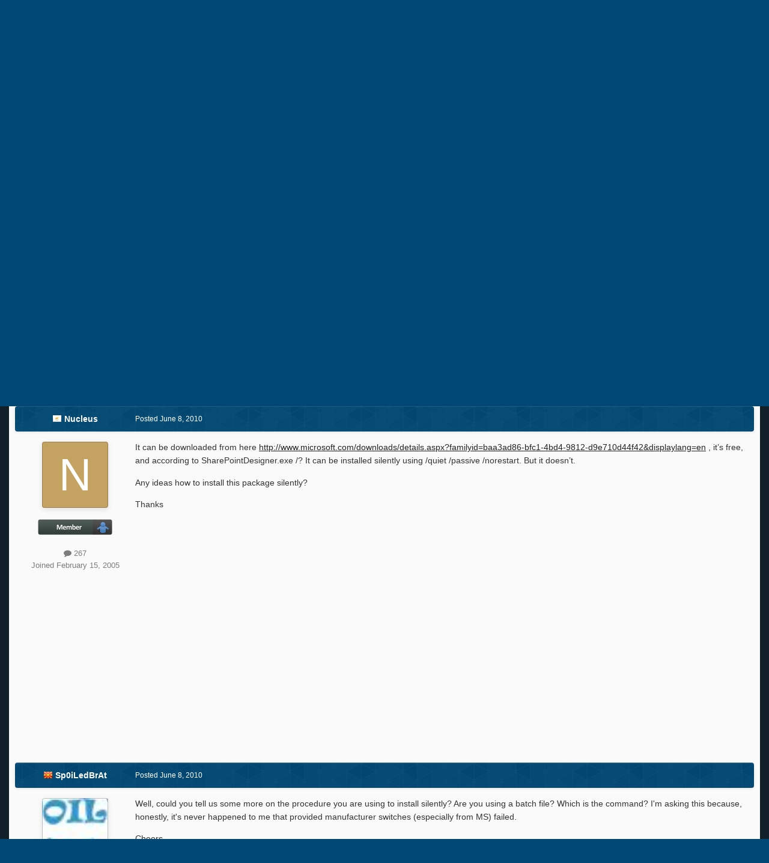

--- FILE ---
content_type: text/html; charset=utf-8
request_url: https://www.google.com/recaptcha/api2/aframe
body_size: 266
content:
<!DOCTYPE HTML><html><head><meta http-equiv="content-type" content="text/html; charset=UTF-8"></head><body><script nonce="CN3p2RXPAPW6gsVpgdsVgQ">/** Anti-fraud and anti-abuse applications only. See google.com/recaptcha */ try{var clients={'sodar':'https://pagead2.googlesyndication.com/pagead/sodar?'};window.addEventListener("message",function(a){try{if(a.source===window.parent){var b=JSON.parse(a.data);var c=clients[b['id']];if(c){var d=document.createElement('img');d.src=c+b['params']+'&rc='+(localStorage.getItem("rc::a")?sessionStorage.getItem("rc::b"):"");window.document.body.appendChild(d);sessionStorage.setItem("rc::e",parseInt(sessionStorage.getItem("rc::e")||0)+1);localStorage.setItem("rc::h",'1769090769137');}}}catch(b){}});window.parent.postMessage("_grecaptcha_ready", "*");}catch(b){}</script></body></html>